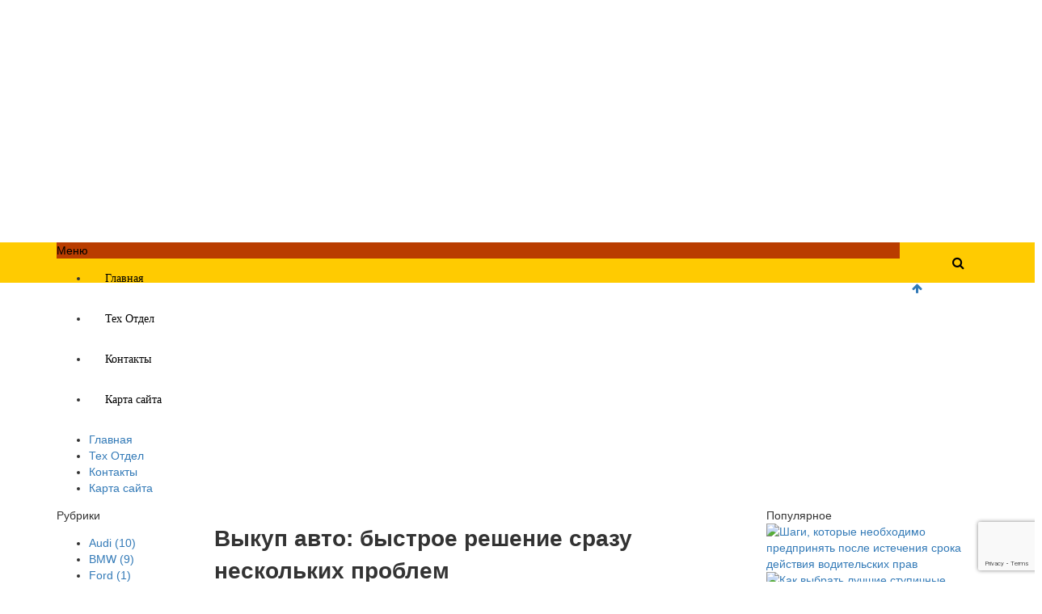

--- FILE ---
content_type: text/html; charset=utf-8
request_url: https://www.google.com/recaptcha/api2/anchor?ar=1&k=6LcVoMAoAAAAAM06y1kglxK9-QLgUGUrRjiP5Vuf&co=aHR0cHM6Ly9sYWRhcnVzLnJ1OjQ0Mw..&hl=en&v=PoyoqOPhxBO7pBk68S4YbpHZ&size=invisible&anchor-ms=20000&execute-ms=30000&cb=enqk15x76b5g
body_size: 48729
content:
<!DOCTYPE HTML><html dir="ltr" lang="en"><head><meta http-equiv="Content-Type" content="text/html; charset=UTF-8">
<meta http-equiv="X-UA-Compatible" content="IE=edge">
<title>reCAPTCHA</title>
<style type="text/css">
/* cyrillic-ext */
@font-face {
  font-family: 'Roboto';
  font-style: normal;
  font-weight: 400;
  font-stretch: 100%;
  src: url(//fonts.gstatic.com/s/roboto/v48/KFO7CnqEu92Fr1ME7kSn66aGLdTylUAMa3GUBHMdazTgWw.woff2) format('woff2');
  unicode-range: U+0460-052F, U+1C80-1C8A, U+20B4, U+2DE0-2DFF, U+A640-A69F, U+FE2E-FE2F;
}
/* cyrillic */
@font-face {
  font-family: 'Roboto';
  font-style: normal;
  font-weight: 400;
  font-stretch: 100%;
  src: url(//fonts.gstatic.com/s/roboto/v48/KFO7CnqEu92Fr1ME7kSn66aGLdTylUAMa3iUBHMdazTgWw.woff2) format('woff2');
  unicode-range: U+0301, U+0400-045F, U+0490-0491, U+04B0-04B1, U+2116;
}
/* greek-ext */
@font-face {
  font-family: 'Roboto';
  font-style: normal;
  font-weight: 400;
  font-stretch: 100%;
  src: url(//fonts.gstatic.com/s/roboto/v48/KFO7CnqEu92Fr1ME7kSn66aGLdTylUAMa3CUBHMdazTgWw.woff2) format('woff2');
  unicode-range: U+1F00-1FFF;
}
/* greek */
@font-face {
  font-family: 'Roboto';
  font-style: normal;
  font-weight: 400;
  font-stretch: 100%;
  src: url(//fonts.gstatic.com/s/roboto/v48/KFO7CnqEu92Fr1ME7kSn66aGLdTylUAMa3-UBHMdazTgWw.woff2) format('woff2');
  unicode-range: U+0370-0377, U+037A-037F, U+0384-038A, U+038C, U+038E-03A1, U+03A3-03FF;
}
/* math */
@font-face {
  font-family: 'Roboto';
  font-style: normal;
  font-weight: 400;
  font-stretch: 100%;
  src: url(//fonts.gstatic.com/s/roboto/v48/KFO7CnqEu92Fr1ME7kSn66aGLdTylUAMawCUBHMdazTgWw.woff2) format('woff2');
  unicode-range: U+0302-0303, U+0305, U+0307-0308, U+0310, U+0312, U+0315, U+031A, U+0326-0327, U+032C, U+032F-0330, U+0332-0333, U+0338, U+033A, U+0346, U+034D, U+0391-03A1, U+03A3-03A9, U+03B1-03C9, U+03D1, U+03D5-03D6, U+03F0-03F1, U+03F4-03F5, U+2016-2017, U+2034-2038, U+203C, U+2040, U+2043, U+2047, U+2050, U+2057, U+205F, U+2070-2071, U+2074-208E, U+2090-209C, U+20D0-20DC, U+20E1, U+20E5-20EF, U+2100-2112, U+2114-2115, U+2117-2121, U+2123-214F, U+2190, U+2192, U+2194-21AE, U+21B0-21E5, U+21F1-21F2, U+21F4-2211, U+2213-2214, U+2216-22FF, U+2308-230B, U+2310, U+2319, U+231C-2321, U+2336-237A, U+237C, U+2395, U+239B-23B7, U+23D0, U+23DC-23E1, U+2474-2475, U+25AF, U+25B3, U+25B7, U+25BD, U+25C1, U+25CA, U+25CC, U+25FB, U+266D-266F, U+27C0-27FF, U+2900-2AFF, U+2B0E-2B11, U+2B30-2B4C, U+2BFE, U+3030, U+FF5B, U+FF5D, U+1D400-1D7FF, U+1EE00-1EEFF;
}
/* symbols */
@font-face {
  font-family: 'Roboto';
  font-style: normal;
  font-weight: 400;
  font-stretch: 100%;
  src: url(//fonts.gstatic.com/s/roboto/v48/KFO7CnqEu92Fr1ME7kSn66aGLdTylUAMaxKUBHMdazTgWw.woff2) format('woff2');
  unicode-range: U+0001-000C, U+000E-001F, U+007F-009F, U+20DD-20E0, U+20E2-20E4, U+2150-218F, U+2190, U+2192, U+2194-2199, U+21AF, U+21E6-21F0, U+21F3, U+2218-2219, U+2299, U+22C4-22C6, U+2300-243F, U+2440-244A, U+2460-24FF, U+25A0-27BF, U+2800-28FF, U+2921-2922, U+2981, U+29BF, U+29EB, U+2B00-2BFF, U+4DC0-4DFF, U+FFF9-FFFB, U+10140-1018E, U+10190-1019C, U+101A0, U+101D0-101FD, U+102E0-102FB, U+10E60-10E7E, U+1D2C0-1D2D3, U+1D2E0-1D37F, U+1F000-1F0FF, U+1F100-1F1AD, U+1F1E6-1F1FF, U+1F30D-1F30F, U+1F315, U+1F31C, U+1F31E, U+1F320-1F32C, U+1F336, U+1F378, U+1F37D, U+1F382, U+1F393-1F39F, U+1F3A7-1F3A8, U+1F3AC-1F3AF, U+1F3C2, U+1F3C4-1F3C6, U+1F3CA-1F3CE, U+1F3D4-1F3E0, U+1F3ED, U+1F3F1-1F3F3, U+1F3F5-1F3F7, U+1F408, U+1F415, U+1F41F, U+1F426, U+1F43F, U+1F441-1F442, U+1F444, U+1F446-1F449, U+1F44C-1F44E, U+1F453, U+1F46A, U+1F47D, U+1F4A3, U+1F4B0, U+1F4B3, U+1F4B9, U+1F4BB, U+1F4BF, U+1F4C8-1F4CB, U+1F4D6, U+1F4DA, U+1F4DF, U+1F4E3-1F4E6, U+1F4EA-1F4ED, U+1F4F7, U+1F4F9-1F4FB, U+1F4FD-1F4FE, U+1F503, U+1F507-1F50B, U+1F50D, U+1F512-1F513, U+1F53E-1F54A, U+1F54F-1F5FA, U+1F610, U+1F650-1F67F, U+1F687, U+1F68D, U+1F691, U+1F694, U+1F698, U+1F6AD, U+1F6B2, U+1F6B9-1F6BA, U+1F6BC, U+1F6C6-1F6CF, U+1F6D3-1F6D7, U+1F6E0-1F6EA, U+1F6F0-1F6F3, U+1F6F7-1F6FC, U+1F700-1F7FF, U+1F800-1F80B, U+1F810-1F847, U+1F850-1F859, U+1F860-1F887, U+1F890-1F8AD, U+1F8B0-1F8BB, U+1F8C0-1F8C1, U+1F900-1F90B, U+1F93B, U+1F946, U+1F984, U+1F996, U+1F9E9, U+1FA00-1FA6F, U+1FA70-1FA7C, U+1FA80-1FA89, U+1FA8F-1FAC6, U+1FACE-1FADC, U+1FADF-1FAE9, U+1FAF0-1FAF8, U+1FB00-1FBFF;
}
/* vietnamese */
@font-face {
  font-family: 'Roboto';
  font-style: normal;
  font-weight: 400;
  font-stretch: 100%;
  src: url(//fonts.gstatic.com/s/roboto/v48/KFO7CnqEu92Fr1ME7kSn66aGLdTylUAMa3OUBHMdazTgWw.woff2) format('woff2');
  unicode-range: U+0102-0103, U+0110-0111, U+0128-0129, U+0168-0169, U+01A0-01A1, U+01AF-01B0, U+0300-0301, U+0303-0304, U+0308-0309, U+0323, U+0329, U+1EA0-1EF9, U+20AB;
}
/* latin-ext */
@font-face {
  font-family: 'Roboto';
  font-style: normal;
  font-weight: 400;
  font-stretch: 100%;
  src: url(//fonts.gstatic.com/s/roboto/v48/KFO7CnqEu92Fr1ME7kSn66aGLdTylUAMa3KUBHMdazTgWw.woff2) format('woff2');
  unicode-range: U+0100-02BA, U+02BD-02C5, U+02C7-02CC, U+02CE-02D7, U+02DD-02FF, U+0304, U+0308, U+0329, U+1D00-1DBF, U+1E00-1E9F, U+1EF2-1EFF, U+2020, U+20A0-20AB, U+20AD-20C0, U+2113, U+2C60-2C7F, U+A720-A7FF;
}
/* latin */
@font-face {
  font-family: 'Roboto';
  font-style: normal;
  font-weight: 400;
  font-stretch: 100%;
  src: url(//fonts.gstatic.com/s/roboto/v48/KFO7CnqEu92Fr1ME7kSn66aGLdTylUAMa3yUBHMdazQ.woff2) format('woff2');
  unicode-range: U+0000-00FF, U+0131, U+0152-0153, U+02BB-02BC, U+02C6, U+02DA, U+02DC, U+0304, U+0308, U+0329, U+2000-206F, U+20AC, U+2122, U+2191, U+2193, U+2212, U+2215, U+FEFF, U+FFFD;
}
/* cyrillic-ext */
@font-face {
  font-family: 'Roboto';
  font-style: normal;
  font-weight: 500;
  font-stretch: 100%;
  src: url(//fonts.gstatic.com/s/roboto/v48/KFO7CnqEu92Fr1ME7kSn66aGLdTylUAMa3GUBHMdazTgWw.woff2) format('woff2');
  unicode-range: U+0460-052F, U+1C80-1C8A, U+20B4, U+2DE0-2DFF, U+A640-A69F, U+FE2E-FE2F;
}
/* cyrillic */
@font-face {
  font-family: 'Roboto';
  font-style: normal;
  font-weight: 500;
  font-stretch: 100%;
  src: url(//fonts.gstatic.com/s/roboto/v48/KFO7CnqEu92Fr1ME7kSn66aGLdTylUAMa3iUBHMdazTgWw.woff2) format('woff2');
  unicode-range: U+0301, U+0400-045F, U+0490-0491, U+04B0-04B1, U+2116;
}
/* greek-ext */
@font-face {
  font-family: 'Roboto';
  font-style: normal;
  font-weight: 500;
  font-stretch: 100%;
  src: url(//fonts.gstatic.com/s/roboto/v48/KFO7CnqEu92Fr1ME7kSn66aGLdTylUAMa3CUBHMdazTgWw.woff2) format('woff2');
  unicode-range: U+1F00-1FFF;
}
/* greek */
@font-face {
  font-family: 'Roboto';
  font-style: normal;
  font-weight: 500;
  font-stretch: 100%;
  src: url(//fonts.gstatic.com/s/roboto/v48/KFO7CnqEu92Fr1ME7kSn66aGLdTylUAMa3-UBHMdazTgWw.woff2) format('woff2');
  unicode-range: U+0370-0377, U+037A-037F, U+0384-038A, U+038C, U+038E-03A1, U+03A3-03FF;
}
/* math */
@font-face {
  font-family: 'Roboto';
  font-style: normal;
  font-weight: 500;
  font-stretch: 100%;
  src: url(//fonts.gstatic.com/s/roboto/v48/KFO7CnqEu92Fr1ME7kSn66aGLdTylUAMawCUBHMdazTgWw.woff2) format('woff2');
  unicode-range: U+0302-0303, U+0305, U+0307-0308, U+0310, U+0312, U+0315, U+031A, U+0326-0327, U+032C, U+032F-0330, U+0332-0333, U+0338, U+033A, U+0346, U+034D, U+0391-03A1, U+03A3-03A9, U+03B1-03C9, U+03D1, U+03D5-03D6, U+03F0-03F1, U+03F4-03F5, U+2016-2017, U+2034-2038, U+203C, U+2040, U+2043, U+2047, U+2050, U+2057, U+205F, U+2070-2071, U+2074-208E, U+2090-209C, U+20D0-20DC, U+20E1, U+20E5-20EF, U+2100-2112, U+2114-2115, U+2117-2121, U+2123-214F, U+2190, U+2192, U+2194-21AE, U+21B0-21E5, U+21F1-21F2, U+21F4-2211, U+2213-2214, U+2216-22FF, U+2308-230B, U+2310, U+2319, U+231C-2321, U+2336-237A, U+237C, U+2395, U+239B-23B7, U+23D0, U+23DC-23E1, U+2474-2475, U+25AF, U+25B3, U+25B7, U+25BD, U+25C1, U+25CA, U+25CC, U+25FB, U+266D-266F, U+27C0-27FF, U+2900-2AFF, U+2B0E-2B11, U+2B30-2B4C, U+2BFE, U+3030, U+FF5B, U+FF5D, U+1D400-1D7FF, U+1EE00-1EEFF;
}
/* symbols */
@font-face {
  font-family: 'Roboto';
  font-style: normal;
  font-weight: 500;
  font-stretch: 100%;
  src: url(//fonts.gstatic.com/s/roboto/v48/KFO7CnqEu92Fr1ME7kSn66aGLdTylUAMaxKUBHMdazTgWw.woff2) format('woff2');
  unicode-range: U+0001-000C, U+000E-001F, U+007F-009F, U+20DD-20E0, U+20E2-20E4, U+2150-218F, U+2190, U+2192, U+2194-2199, U+21AF, U+21E6-21F0, U+21F3, U+2218-2219, U+2299, U+22C4-22C6, U+2300-243F, U+2440-244A, U+2460-24FF, U+25A0-27BF, U+2800-28FF, U+2921-2922, U+2981, U+29BF, U+29EB, U+2B00-2BFF, U+4DC0-4DFF, U+FFF9-FFFB, U+10140-1018E, U+10190-1019C, U+101A0, U+101D0-101FD, U+102E0-102FB, U+10E60-10E7E, U+1D2C0-1D2D3, U+1D2E0-1D37F, U+1F000-1F0FF, U+1F100-1F1AD, U+1F1E6-1F1FF, U+1F30D-1F30F, U+1F315, U+1F31C, U+1F31E, U+1F320-1F32C, U+1F336, U+1F378, U+1F37D, U+1F382, U+1F393-1F39F, U+1F3A7-1F3A8, U+1F3AC-1F3AF, U+1F3C2, U+1F3C4-1F3C6, U+1F3CA-1F3CE, U+1F3D4-1F3E0, U+1F3ED, U+1F3F1-1F3F3, U+1F3F5-1F3F7, U+1F408, U+1F415, U+1F41F, U+1F426, U+1F43F, U+1F441-1F442, U+1F444, U+1F446-1F449, U+1F44C-1F44E, U+1F453, U+1F46A, U+1F47D, U+1F4A3, U+1F4B0, U+1F4B3, U+1F4B9, U+1F4BB, U+1F4BF, U+1F4C8-1F4CB, U+1F4D6, U+1F4DA, U+1F4DF, U+1F4E3-1F4E6, U+1F4EA-1F4ED, U+1F4F7, U+1F4F9-1F4FB, U+1F4FD-1F4FE, U+1F503, U+1F507-1F50B, U+1F50D, U+1F512-1F513, U+1F53E-1F54A, U+1F54F-1F5FA, U+1F610, U+1F650-1F67F, U+1F687, U+1F68D, U+1F691, U+1F694, U+1F698, U+1F6AD, U+1F6B2, U+1F6B9-1F6BA, U+1F6BC, U+1F6C6-1F6CF, U+1F6D3-1F6D7, U+1F6E0-1F6EA, U+1F6F0-1F6F3, U+1F6F7-1F6FC, U+1F700-1F7FF, U+1F800-1F80B, U+1F810-1F847, U+1F850-1F859, U+1F860-1F887, U+1F890-1F8AD, U+1F8B0-1F8BB, U+1F8C0-1F8C1, U+1F900-1F90B, U+1F93B, U+1F946, U+1F984, U+1F996, U+1F9E9, U+1FA00-1FA6F, U+1FA70-1FA7C, U+1FA80-1FA89, U+1FA8F-1FAC6, U+1FACE-1FADC, U+1FADF-1FAE9, U+1FAF0-1FAF8, U+1FB00-1FBFF;
}
/* vietnamese */
@font-face {
  font-family: 'Roboto';
  font-style: normal;
  font-weight: 500;
  font-stretch: 100%;
  src: url(//fonts.gstatic.com/s/roboto/v48/KFO7CnqEu92Fr1ME7kSn66aGLdTylUAMa3OUBHMdazTgWw.woff2) format('woff2');
  unicode-range: U+0102-0103, U+0110-0111, U+0128-0129, U+0168-0169, U+01A0-01A1, U+01AF-01B0, U+0300-0301, U+0303-0304, U+0308-0309, U+0323, U+0329, U+1EA0-1EF9, U+20AB;
}
/* latin-ext */
@font-face {
  font-family: 'Roboto';
  font-style: normal;
  font-weight: 500;
  font-stretch: 100%;
  src: url(//fonts.gstatic.com/s/roboto/v48/KFO7CnqEu92Fr1ME7kSn66aGLdTylUAMa3KUBHMdazTgWw.woff2) format('woff2');
  unicode-range: U+0100-02BA, U+02BD-02C5, U+02C7-02CC, U+02CE-02D7, U+02DD-02FF, U+0304, U+0308, U+0329, U+1D00-1DBF, U+1E00-1E9F, U+1EF2-1EFF, U+2020, U+20A0-20AB, U+20AD-20C0, U+2113, U+2C60-2C7F, U+A720-A7FF;
}
/* latin */
@font-face {
  font-family: 'Roboto';
  font-style: normal;
  font-weight: 500;
  font-stretch: 100%;
  src: url(//fonts.gstatic.com/s/roboto/v48/KFO7CnqEu92Fr1ME7kSn66aGLdTylUAMa3yUBHMdazQ.woff2) format('woff2');
  unicode-range: U+0000-00FF, U+0131, U+0152-0153, U+02BB-02BC, U+02C6, U+02DA, U+02DC, U+0304, U+0308, U+0329, U+2000-206F, U+20AC, U+2122, U+2191, U+2193, U+2212, U+2215, U+FEFF, U+FFFD;
}
/* cyrillic-ext */
@font-face {
  font-family: 'Roboto';
  font-style: normal;
  font-weight: 900;
  font-stretch: 100%;
  src: url(//fonts.gstatic.com/s/roboto/v48/KFO7CnqEu92Fr1ME7kSn66aGLdTylUAMa3GUBHMdazTgWw.woff2) format('woff2');
  unicode-range: U+0460-052F, U+1C80-1C8A, U+20B4, U+2DE0-2DFF, U+A640-A69F, U+FE2E-FE2F;
}
/* cyrillic */
@font-face {
  font-family: 'Roboto';
  font-style: normal;
  font-weight: 900;
  font-stretch: 100%;
  src: url(//fonts.gstatic.com/s/roboto/v48/KFO7CnqEu92Fr1ME7kSn66aGLdTylUAMa3iUBHMdazTgWw.woff2) format('woff2');
  unicode-range: U+0301, U+0400-045F, U+0490-0491, U+04B0-04B1, U+2116;
}
/* greek-ext */
@font-face {
  font-family: 'Roboto';
  font-style: normal;
  font-weight: 900;
  font-stretch: 100%;
  src: url(//fonts.gstatic.com/s/roboto/v48/KFO7CnqEu92Fr1ME7kSn66aGLdTylUAMa3CUBHMdazTgWw.woff2) format('woff2');
  unicode-range: U+1F00-1FFF;
}
/* greek */
@font-face {
  font-family: 'Roboto';
  font-style: normal;
  font-weight: 900;
  font-stretch: 100%;
  src: url(//fonts.gstatic.com/s/roboto/v48/KFO7CnqEu92Fr1ME7kSn66aGLdTylUAMa3-UBHMdazTgWw.woff2) format('woff2');
  unicode-range: U+0370-0377, U+037A-037F, U+0384-038A, U+038C, U+038E-03A1, U+03A3-03FF;
}
/* math */
@font-face {
  font-family: 'Roboto';
  font-style: normal;
  font-weight: 900;
  font-stretch: 100%;
  src: url(//fonts.gstatic.com/s/roboto/v48/KFO7CnqEu92Fr1ME7kSn66aGLdTylUAMawCUBHMdazTgWw.woff2) format('woff2');
  unicode-range: U+0302-0303, U+0305, U+0307-0308, U+0310, U+0312, U+0315, U+031A, U+0326-0327, U+032C, U+032F-0330, U+0332-0333, U+0338, U+033A, U+0346, U+034D, U+0391-03A1, U+03A3-03A9, U+03B1-03C9, U+03D1, U+03D5-03D6, U+03F0-03F1, U+03F4-03F5, U+2016-2017, U+2034-2038, U+203C, U+2040, U+2043, U+2047, U+2050, U+2057, U+205F, U+2070-2071, U+2074-208E, U+2090-209C, U+20D0-20DC, U+20E1, U+20E5-20EF, U+2100-2112, U+2114-2115, U+2117-2121, U+2123-214F, U+2190, U+2192, U+2194-21AE, U+21B0-21E5, U+21F1-21F2, U+21F4-2211, U+2213-2214, U+2216-22FF, U+2308-230B, U+2310, U+2319, U+231C-2321, U+2336-237A, U+237C, U+2395, U+239B-23B7, U+23D0, U+23DC-23E1, U+2474-2475, U+25AF, U+25B3, U+25B7, U+25BD, U+25C1, U+25CA, U+25CC, U+25FB, U+266D-266F, U+27C0-27FF, U+2900-2AFF, U+2B0E-2B11, U+2B30-2B4C, U+2BFE, U+3030, U+FF5B, U+FF5D, U+1D400-1D7FF, U+1EE00-1EEFF;
}
/* symbols */
@font-face {
  font-family: 'Roboto';
  font-style: normal;
  font-weight: 900;
  font-stretch: 100%;
  src: url(//fonts.gstatic.com/s/roboto/v48/KFO7CnqEu92Fr1ME7kSn66aGLdTylUAMaxKUBHMdazTgWw.woff2) format('woff2');
  unicode-range: U+0001-000C, U+000E-001F, U+007F-009F, U+20DD-20E0, U+20E2-20E4, U+2150-218F, U+2190, U+2192, U+2194-2199, U+21AF, U+21E6-21F0, U+21F3, U+2218-2219, U+2299, U+22C4-22C6, U+2300-243F, U+2440-244A, U+2460-24FF, U+25A0-27BF, U+2800-28FF, U+2921-2922, U+2981, U+29BF, U+29EB, U+2B00-2BFF, U+4DC0-4DFF, U+FFF9-FFFB, U+10140-1018E, U+10190-1019C, U+101A0, U+101D0-101FD, U+102E0-102FB, U+10E60-10E7E, U+1D2C0-1D2D3, U+1D2E0-1D37F, U+1F000-1F0FF, U+1F100-1F1AD, U+1F1E6-1F1FF, U+1F30D-1F30F, U+1F315, U+1F31C, U+1F31E, U+1F320-1F32C, U+1F336, U+1F378, U+1F37D, U+1F382, U+1F393-1F39F, U+1F3A7-1F3A8, U+1F3AC-1F3AF, U+1F3C2, U+1F3C4-1F3C6, U+1F3CA-1F3CE, U+1F3D4-1F3E0, U+1F3ED, U+1F3F1-1F3F3, U+1F3F5-1F3F7, U+1F408, U+1F415, U+1F41F, U+1F426, U+1F43F, U+1F441-1F442, U+1F444, U+1F446-1F449, U+1F44C-1F44E, U+1F453, U+1F46A, U+1F47D, U+1F4A3, U+1F4B0, U+1F4B3, U+1F4B9, U+1F4BB, U+1F4BF, U+1F4C8-1F4CB, U+1F4D6, U+1F4DA, U+1F4DF, U+1F4E3-1F4E6, U+1F4EA-1F4ED, U+1F4F7, U+1F4F9-1F4FB, U+1F4FD-1F4FE, U+1F503, U+1F507-1F50B, U+1F50D, U+1F512-1F513, U+1F53E-1F54A, U+1F54F-1F5FA, U+1F610, U+1F650-1F67F, U+1F687, U+1F68D, U+1F691, U+1F694, U+1F698, U+1F6AD, U+1F6B2, U+1F6B9-1F6BA, U+1F6BC, U+1F6C6-1F6CF, U+1F6D3-1F6D7, U+1F6E0-1F6EA, U+1F6F0-1F6F3, U+1F6F7-1F6FC, U+1F700-1F7FF, U+1F800-1F80B, U+1F810-1F847, U+1F850-1F859, U+1F860-1F887, U+1F890-1F8AD, U+1F8B0-1F8BB, U+1F8C0-1F8C1, U+1F900-1F90B, U+1F93B, U+1F946, U+1F984, U+1F996, U+1F9E9, U+1FA00-1FA6F, U+1FA70-1FA7C, U+1FA80-1FA89, U+1FA8F-1FAC6, U+1FACE-1FADC, U+1FADF-1FAE9, U+1FAF0-1FAF8, U+1FB00-1FBFF;
}
/* vietnamese */
@font-face {
  font-family: 'Roboto';
  font-style: normal;
  font-weight: 900;
  font-stretch: 100%;
  src: url(//fonts.gstatic.com/s/roboto/v48/KFO7CnqEu92Fr1ME7kSn66aGLdTylUAMa3OUBHMdazTgWw.woff2) format('woff2');
  unicode-range: U+0102-0103, U+0110-0111, U+0128-0129, U+0168-0169, U+01A0-01A1, U+01AF-01B0, U+0300-0301, U+0303-0304, U+0308-0309, U+0323, U+0329, U+1EA0-1EF9, U+20AB;
}
/* latin-ext */
@font-face {
  font-family: 'Roboto';
  font-style: normal;
  font-weight: 900;
  font-stretch: 100%;
  src: url(//fonts.gstatic.com/s/roboto/v48/KFO7CnqEu92Fr1ME7kSn66aGLdTylUAMa3KUBHMdazTgWw.woff2) format('woff2');
  unicode-range: U+0100-02BA, U+02BD-02C5, U+02C7-02CC, U+02CE-02D7, U+02DD-02FF, U+0304, U+0308, U+0329, U+1D00-1DBF, U+1E00-1E9F, U+1EF2-1EFF, U+2020, U+20A0-20AB, U+20AD-20C0, U+2113, U+2C60-2C7F, U+A720-A7FF;
}
/* latin */
@font-face {
  font-family: 'Roboto';
  font-style: normal;
  font-weight: 900;
  font-stretch: 100%;
  src: url(//fonts.gstatic.com/s/roboto/v48/KFO7CnqEu92Fr1ME7kSn66aGLdTylUAMa3yUBHMdazQ.woff2) format('woff2');
  unicode-range: U+0000-00FF, U+0131, U+0152-0153, U+02BB-02BC, U+02C6, U+02DA, U+02DC, U+0304, U+0308, U+0329, U+2000-206F, U+20AC, U+2122, U+2191, U+2193, U+2212, U+2215, U+FEFF, U+FFFD;
}

</style>
<link rel="stylesheet" type="text/css" href="https://www.gstatic.com/recaptcha/releases/PoyoqOPhxBO7pBk68S4YbpHZ/styles__ltr.css">
<script nonce="YTBtTvW1FhCPyPLENv7IyA" type="text/javascript">window['__recaptcha_api'] = 'https://www.google.com/recaptcha/api2/';</script>
<script type="text/javascript" src="https://www.gstatic.com/recaptcha/releases/PoyoqOPhxBO7pBk68S4YbpHZ/recaptcha__en.js" nonce="YTBtTvW1FhCPyPLENv7IyA">
      
    </script></head>
<body><div id="rc-anchor-alert" class="rc-anchor-alert"></div>
<input type="hidden" id="recaptcha-token" value="[base64]">
<script type="text/javascript" nonce="YTBtTvW1FhCPyPLENv7IyA">
      recaptcha.anchor.Main.init("[\x22ainput\x22,[\x22bgdata\x22,\x22\x22,\[base64]/[base64]/[base64]/bmV3IHJbeF0oY1swXSk6RT09Mj9uZXcgclt4XShjWzBdLGNbMV0pOkU9PTM/bmV3IHJbeF0oY1swXSxjWzFdLGNbMl0pOkU9PTQ/[base64]/[base64]/[base64]/[base64]/[base64]/[base64]/[base64]/[base64]\x22,\[base64]\x22,\[base64]/w7zDh8KvwqfCnMKpw77DghnCu2nDs8KdbsKew7/[base64]/Ck8Oxw6lbNgxlwrbDocKidz5JXGTDrMO2wo7Dgyt/LcK/wojDt8O4wrjClMKULwjDkHbDrsOTNcOYw7hsQls6YSHDj1pxwo7Dv2pwf8OtwozCicOwajsRwogMwp/DtR/DpncJwp49XsOIEQFhw4DDs07CjRNOV3jCkzB/[base64]/[base64]/[base64]/EXnCq8O7I8KVwr/DpsOMQRJ2QHkswonCiSMbwpbCssOZwqTChcO4PCzDkHthXW0QwpPDv8KtfRF9wrvCmsKGRjs/fMK9bSdmw7pSwqJNPsKZw4V9wqHDjwPDhcOMbsOAU3BjWmEoJMK2w44AEsOHwqg7w4wwT38kwr/Dq29awo3Cs0bDvMK7OMKGwpFvUsKeHcO6R8O/wrXDn1Riwo/[base64]/DpsKewo9nwpVnwolpc8OWKMOmw7rDvsOFw6E/JcO/wq9Xw7/CrsKzJ8OKwocRwr0Mby5cDCFUwovCo8KHe8Kfw7Q0wqPDqsKgEsOlw4TCsxDCvRHDlTwWwq0ED8OHwqPDmcKPw63DizDDnA4aN8KoVjBCw6TDjcK/TsOTw65Pw5BRwonDr37Dq8O3EcOyfXx2woRqw6ktcVEywrxbw7jCtCQYw7hwR8OmwpjDpsORwpZGR8OuYx9nwrkHYcKMw4PDsQrDnnMDGCN/wpYOwpnDjcKnw4fDgcKDw5rDusKpQsOHwpfDkngYBcK8QcKbwrlaw7XDjsOjVH3DgcOKHQrCssOIdsOgJzF3w5vCoDjDiEbDm8KUw5XDmsKXYVRHDMOUw6NqXURSwpXDiRA1V8K4w6rCksKVN3LDhTxHRzXCoSzDl8KPwrXCmz3CocK6w6/Cn0/[base64]/[base64]/CoEt+GMO0GBJgBMKBHcKkRxY0PDtZWsO/w6d7w7Fmw7TCnsKrFMOhw4QYw77DsxZLw799ecKEwowDSmA1w4gsSMO5w7ZHGcK0wrXDt8KUw5gCwqM5wrx1RCI0BcOMwqYWIcOdw4PDi8KhwqtZMMKtWjcLwoIsW8K7w5zDhBUHwpvDgGMhwoE1w7bDmMOVwr/CiMKGw7nDnlpIwonCqHgJDjrCvMKAw4giOm9fIUrDki3ClG9lwohcwrTDs2w/wpbCgxLDpWfCosKvexrDkXzDhAkdUwnCoMKIc1QOw5XCuE3Doj/Do1F1w7vDt8OUw6vDvGt3w7cDE8OTJcODw57CgsO0d8KOUcOVwq/DhsK9J8OKAcOPGcOOwoXCg8Kzw60/wpLDnw95w65GwpQbw6QdwrzDqzrDj0bDhMOqwrTCvm9IwrbDhMOgZjJtw5bCpEbDkgXCgGPDjHITwpQ2w5dawq8VKDVKHH19fsOrBcOewqIpw4LCqVl+KSd+woDCn8OWD8OzVGUvwr/Dk8K9w5/Dk8OywoEZwrzDqMOsK8Kcw5/CscO8Tiomw6LCpEnCnXnChX/Cvg/CklbChzYre3kWwqB0woPDiWJowrzCgcOcw4rDqcOcwpdNwrYuEsObw4FGOWhyw4hwYcKwwq9qw6ZDJnpZwpUBQU/Dp8OVKTcJwpPDoijCocOAwqXCg8OswqnDp8KoQsKlS8KKw6o8Dh9tFg7CqcKQUMOtScKRF8KOwofChT/CiAnCk2BMfQ0uGsKYBxvClw3Cm1rCncOAdsO4NsO4w68iSVTCo8OYw4rDg8OdDcK9wrQJw7vDmRfDoAl2HS92wqbDvMKGw6jCgMK2w7Ewwp1iTsKMHETDo8K/w55sw7XCoUbCqgUZw4nDgyEZI8K/wq/Cp0URw4RNOsKDw7lvDhVzdiFIR8KQQ3dtX8OvwoFXVnVAwpp0w7LDvsKkd8Onw4/Dth/Di8KaF8KowqwVaMKUw71GwpMscMOHYsO7VUrCjlPDvlnCuMK+YMOcwoZZJMK1w6stF8OhM8OwHQTDisKGJx/CjzPDjcKgRyTCshduwqcqwqbCgcO2AT3Do8KZw4Zww77DgFbDvTzCh8O9DiUGe8K8QsKzwo3DpsKresOEdDYtKCMNwqDCiUnCg8ODwpXCkcO8E8KLUBfCmTtTwrrCncOjwoXDmMKyOSTCh38dwoHCtcK/w4V+ZXvCsAs1w4pWwpjDsGJHB8OaZj3Dt8KOwqBXKg5WQcOXwowVw73CosO5wpM3wpfDqwAVw4wnPcKqfsKvwrd0w4TCgMKawqjCozNaKAzDpXUqG8Okw47DiX0OAsOkL8KSwq3Dn2RaPgrDgMKiRQrDnjg7AcOzw5LDmcKwNU3Dm0/CtMKOFcOpL07DuMKcMcOPw5zDmhVLwqzCicOYZcKoT8KWwqbCoggLQ1nDvS7Crh9bw6UHwpPCmMKuG8KTS8KEwoBsCl1qwonCjMKYw7vDusOLwrclFDx2BcOXB8OkwqRfUxFnwolbw5HDhMOYw7I2woHDslJiw4/Cq2MUwpTCpMOvXyXDisOww4cQw6bDmQjDk3LCk8OEwpJRwpPCnB3DscOiw75UWsKRcS/DqsOKw4wZOsKQacO7wqJEw4B/[base64]/wrg/wqxNaRkMCyHDssOXSMO5UUgOIMOtw7RhwqjDlBTDpkg7wpvCmMOQB8OJCVrDvyFowpZtwozDgcKTcGjCv2E9NsKCwqbDtMOnHsOSw6HCtwrDtB40DMOWVyVbZcK8S8Knwo49w5kCwp3CvMKbwqHCgVg8wp/ClF5+F8K6woIUUMKAYGxwRsOQw5rCksK0w6rCuXnCrcKywqzDkWXDjQ/DgB7DocK0DW3DizrCkinDki5hwr9Qwrdow7rDsDUawqrCkV5Rw6nDlTXCkFTCuEXDksKkw64Nw5/DvcKPEDLCoEnDnxxPNXjDp8KAwpfCv8OwEcKiw7Y7woHDhD0nw5fCh3hFZMK1w4TCgsKHEcKUwoYVwr/DkMOgX8KqwrLCvhHCvMOSOmBTCg91w57CgDPCt8KdwpRdw6jCjMKHwp3Ct8Klw4U0Lys+wpBUwplwBh0JQsKoc37Ctj9secO8wo08w6xwwqXCtwHCscKmG37Dn8KJwpt9w6QwIMOawozCl0NYKMK8wqx5bFnDripnw4fDnx/DkMKfIcKrKMKGBcOiw40nw4fClcORI8OawpPDrMKUcSRpw4Utw7zDo8KCQMONwpk6wrnDtcKDw6Z/H0TDj8OXdcKoPMOIRltnw7pzSVM6wpHDmsKkwr49RcKlCsObK8KwwqbDtnrCjzduw5/DsMO6wo/Dvz3CsDgow6MTa0HChAZyY8Ojw5hVw6TDm8KjfwkdDsORCsOtwqTDpsKVw6HClMOdDw7Dn8OnRMKkw7bDlinCo8KJJ25Owp08wp3DoMKvw48WUMOuR3/[base64]/VRo3IcOKScKNKGzCtlhkw6oGRFlsw77ClcKnY3jCgjHCucKSL2bDvcK3Sh9hWcKyw6HCgxx7w7vDjsOBw67CuVc3e8OweB8zbxgbw5Yha1R/SsKqwoVmGHZGeBbDgcK/w5fCu8Klw4NYWww9w5HDinnCgDHDnsKIwqoXM8KmBDBWw5BYZMKywog8OsOAw4oEw7fCuAnChMOlEsOfc8KkHcKQIsKGScOgwrodHgLDlE3DrQIXwrlGwpMfDVwlVsKjG8OXC8OsfcO/ZsOkwoLCs37CkcKowpEocsOhJcOKwq8gKcOKW8O2wqrDhxIWwoQufjjDmcK+SsOXFsOBwrFYw6DCr8OWPBodRMKbLsONJsKOKlFDEMKBwqzCqx/[base64]/w5Biw7zDjzMMJ3cVHcKQFwfCo8OCw7oqIcOiwoMLCV4fw7nDusO2wozDv8KAScKkw4EqScKZwqLDmA/Du8KBHcKGw58jw7zDu2IlbwHChMKVDlA3EcOUGyBCAU3DmQbDtMKBw6DDpRULLjwxayvCkMOHY8KTZzMsw48OM8Oiw6RuBMK6Q8OvwppEHXlkwqTDncOCXCrDtcKWw4wow7PDucKqwr/DnEXDu8O3wqNxLsO4ZkzCt8K0w7/DvEEiCsOXwodiw53DmEZOwpbDgcO0w5LDgMK2wp49w7vCo8KZw51wHkQXHEhjdATCsGYVRUlZTxQow6Nuw75fKcORw4EKZybDmsObQsOjwqlEwp5Tw5nChcKnOhNmBnHDu0I1wqvDlTgjw5zDtsORTcKrLRTDsMKJZV7DtEgNTlrDhcKbwq9sfcOxwok/[base64]/[base64]/[base64]/Du8Olw6/CiTRlw5LCvMO4LcKGw5XChsOWw69kEDQ0CsKPTcO9diAOwoQTLMOrwrPDt0s0AQjCqMKnwrUlL8K5cn7DqMKXFkAuwrJqw7bCkETCkl9zCRfCqsK7JcKCwpAJahIiFA0ifcKIw5RTfMOxMMKHARJkw6/DicKrwq8EFkLCkgzCh8KJPiQuXMKeSkfCgVrDrn5IXGIuw57Co8KPwq/CsUXDtMOTwqAgDsKVw4PCthvCnMKRRMOaw4o2N8Knw7XDn1bDoSTCuMKZwpzCoTvDh8KeQ8Osw6nCqmMYG8KzwodDU8OGUh81RcKqw5olwroAw43DpmAIwrrDlncBT1g4fcKzXnUtMH3CoH4NYUpKNSgefCTDmijDqC/[base64]/Ck8KFScKqw7rDjsKsw681wop+w7PCkUEGw6tvw5BdUcOXwr/Cr8OMKcKswozCpwnCosKFwrvCn8K/aF7DvMOYwoM0w5hEw5cFw4MCwrrDgXjCgcKYw6DDncKlw4zDscOiw7Z1woHDpCbDsF4zwonDjQXDhsOIIiNfVhXDlAzCqm4uGnRlw6zCt8KOwr/DlsK6KsO5LhEGw7t7w7dgw7rDvcKGw7ZPOcOOYxEVZcO/[base64]/Cs8KGwphhN8Oiw55Tw4zCvcK1wptJwoIWNhhEcsKKw61xwq5rRAjDs8KsDyIUw7g+ME7CtcOnw5xAf8KFwpPDj2g3wqNcw4LCoHbDmmBLw7nDgS4SAUluAVJXXsKJwqgfwoIyAcONwq0owrFrQQfDmMKEw7tJwphYIMOxw5/DvB4UwoHDlFbDrAFtHUM0w6oOacKvKMOpw5sPw5cJJ8Kjw5DCvX/CjBnCuMOrw6bCn8K7awjDo3XCtC5Qwq8Dw5hvHyYHwqDDgsKtO11cXMO9wrdba3YuwqMIQ3PCkwULAcOcw5RywrN5esOkcsKoDRU7w5bDhFpUCA0LfcO9w6QFUMKew5fDvHkawqDCqsOTw6tOw5dtwp/[base64]/ChVLDncOmw4cMRjd/wrbCtU7DnGAdNjsVYsKswop0HkwoAsOuwrTCnsO/SsO7w6ZcKBhbD8ONwqYzBMKOwqvDlcOCVsKyNzZhw7PDkHrDgMOncxzCtcKaTTAOwrnDjF3DiRrDtiYswox0wo8Ew7N+wqnCpwfDoCLDjhREw4o/w6I6w7bDjsKOwp7CmsOwBF/DnsOwWz5bw69WwrpAwo1JwrQ9NWh5w5zDjMOJw6vCmMK6woVFWhh0woJzOV/Cs8KjwpXDsMKJwowowowzL14XVS14OAFPw5ATw4vCn8K7w5XCrgjDtsOrw7vCnyc+woxCw7Qtw6PCiXvCnMK5w47ClMKzw6rCnV1mEcO/V8OGw4dpf8Ojw6bDmsOMJ8OnZ8KTwrvCm3Yew60Ww53CgMKPNMONJXrCp8O5wpRIw7/DuMOcw5jDplILw6/[base64]/DpFzCpWrDuiHCmxXCpsKNCsOIwosmwonDs1/DhcK6w6wtwq/DoMOOLCxLEsOpP8KFwpcvwoU9w70EHGXDg0bDlsOmDgLCqsKjU1d5wqZIVsKVwrMaw5h5UnI6w77DhA7CpjXDksObPMOjHX3DmTZ4B8KPw6PDjsOewq/[base64]/DoMOMwqfDlsKgUybDnMOVw6BzKcKFwqbDu8OhwrvCtsK5bcKhwq5aw7AbwrXCv8KAwoXDjMKhwoXDrMKIwrHCv0t7Dx7CrcOnSsKtPhZ4w5FPwrPCo8K/w77DpQrCgsK1woHDkStMC31SMBbCvBDCncOUwpk/w5ZEDMOOwoPCncOuwpg5w5VRwp0Dwqgjw79+LcO9W8KtK8Ope8Kkw7UNDMOWfMOdwo/DnwzCqcKKUGDDs8Kzw4EjwoY9V2sMDgzDuEEWwqDCrMOCYVYhwqLCthbDnQE7ScKNe2F7cToQacK1eE9iMcOaNsO9QUzDmMKPSVTDvsKKwrl2U3DCpMKCwpbDnUTDoXrDnFhXw73DpsKEL8OHHcKEckXDpsO/WsOPwoXCsh7CvD1qwqXCtsOWw6PCoGPDoSnDnMOBUcK6NlFKHcKJw4XCm8K8w4csw4rDi8OlYsKDw55dwow+UynDkMOvw7gMSWlDwoxeKzrCjT/CuCnCmRQQw5QKUsKjwonCpBoMwo86LVjDhSXCm8KrRk1Vw4YhcsK8wo0YUsKww44yJQ7CtGTDlEMhwpHDmsO7w68IwoEuGi/Ds8KAw73Dqy9twqrDjiHDncOlOlJ0w6ZYFcOkw5R1DMOsacKgVsK6wq/[base64]/[base64]/w57CqCV0wpYxEWdwPxjClMKbw5/[base64]/I2PCrRt1RHd/w59RwoIbRcKJBzFERcKMX3LCi0hibMO0w5cKw57Cr8Kdc8KKw6DDrsOiwrA6KxDCvsKZwp3Co2HCp0UmwqY+w5JBwqvDo0/CrMOCPcK7w7M/[base64]/DpMOzXsKrw6vDj1vDnW3ClHZRwpo6w5djwollEMKnw4/Dj8OqUMKdwo3CvwPDuMKDS8Ocwr3CgsOxw7/ChMKdw5d5wpAywoN2RSTClAfDmmgrWsKKVcKkQMKgw77Chhtjw7dOYxTCjwESw4gfPV7DhsKJwpjDisKfwpbDmx5Dw6XDoMOMKcOWw7d8w7IrO8KTw7t1fsKPwrvDvx7CvcOEw4vCuiU6JMK3wqRPJxDDvMOJFgbDosOuGh9TVj/Do3/CmWZKw4InWcKJCMOBw5PDh8O3GhbDscKcwrHCm8KPw6ctwqJARsKZwrzCosKxw77DmUTCicKLCjhVci7DhcOdwq9/[base64]/[base64]/CpMOVw6DCm3FPcRUyAjBGYF1Pw7HCp8K8JcO6fT/Cv1vDqMOYwozDvh3DncOrwoFoFQTDhgF0wohyJ8O0w4snwqh7ERfDuMOXLsKuwrxDTx4zw6vCosOvNRbCpMOXw5/Dm3rDi8OnW1UIw65tw7kxNsO5wpFaTXrCtRhjwqk4RMO9Y0XChSHCjS/CsgVMIMOua8KGT8OnecOpMMO5wpBRO3MrZyDCnMKtbRrDkcODwobDmCzCk8Osw5d+QgvDs27CoA9xwoE/JcKFY8Ouw7tKQUk5bsOywqBiDMKDbhHDoy3DoxE6Umw1O8Kew7p1U8Kiw6Z6wqVawqbDtE8ow51XQA7CksOcL8OgXyXDvwwWDVTDq1XCjMOADMKKATg6Fn7Dp8O7w5DCsynCoiZtwoHCvT7DjsKAw6nDrMOAFcOcw5/Dm8O+Tw8HEsKww57CpH58w6jDqkDDrMK7LE3Dq1FvTGE0w6fCmFvCk8Okw4DDl2NUwognw5B/w7M8cB/[base64]/wojCosKWwojDmAobGcKILG/Cm2jCt1HCgi7Dgl8iwo8/G8K9w7TDrcKxwqJUSHrCvk9gBl3Dh8OKJsKSPBcfw4kWf8KgaMOrwrbCrsOvLiPDjcKiw43DmzNvwpnCi8KQFsOkdsOoASTCtsKuMMOFeSZewrk2w6/DiMOiZ8ObZcOIwr/[base64]/[base64]/ClwYsYcODPWDDpCQkAwdpb8Kzwq3CjsOjw4I6AnTCh8KOaw9Lw60yOHbDo1zCrcK/TsKhQsOFTsKewqnCkU7DmQjCp8Kow4N6w4tkFsKWworCiiXDrGbDt1fDpWTCmjbDhhnDnC8CBmrDhw0tUD5fG8KuYjXDu8OXwpTDosKYwoZnw5sqw5DDtkHCnDx+a8KQIBYydwrCj8OzDULDh8OUwr3DuwFZJEDCpsKZwqUIU8OZwpoLwpcfI8OiRT0JEsO/w59FQSNiwpYUR8K8wqsmwq9ECcO+Sg/DmcKDw4sXw47CtMO0JcOvwpkXU8OTQn/DmCPCgnzCgQVrwogkAQJ+DkLDqFkZacKowpp/wofCo8OUwpnDhGYlB8KIZMOHWVBEJ8OVw5gewozCoRNAwpA+w5BNwrLCo0BRKzgrBsOWw4PCqC3ChcKww43DnifCkCDDjEVNw6zDlhRhw6TDhSAJd8ORHk8rPcK7cMKmPwjDqcK/[base64]/[base64]/w6Zlw6Mmw4/Dtl/DgcKrwrHDk8KkbjISwonDngPDrcKIw6DDrCjCvhYudTpmw4nDnynDrTx2JMOefcORw5NpLMOXw6XDq8KrMcOHLk19DRokZMK1cMKxwo17KU3Cn8Ofwo8JCwwqw4EAUSPDikPDkHV/w6XDqcKBVgXDkCRrf8OJPsONw7fDhRcRw61iw6/CqEJMIMO+w57CgcOwwp3DjsKmwrdjHsK7woYHwonClQF1WWV6EcKUwq7Ct8OqwqPCm8KSM30tIAoBOcOAw4lxw6wJwpbCpcOOwoXDtm1RwoFbwrrDtsKZw43DlcKaFVcdwpYTCTgBwrDDjTROwrFywqnDscKdwr9xPVsqRsOxw7A/wrYcSS9/[base64]/Di2kZCMO7YMOJXWgSGUHDnhEGYn7CpzoYw5ZbwqHCjcOIR8Odwp3CqcOdwrHDuFo0LcKkYEXCq0Qbw6XCn8KkXnwBesKlwqEkw4gGDC/[base64]/[base64]/w5XDvE/ChMOoaxYod8KSVifDuBjDiWjDqcOeasKccR3Dn8K2ZSTCosOiecKMY2XDtwXDvDzDjzteXsKBwrtkw4bCkMKZw7/ComTDtkROE18PGG8HWsKLPkMiwovDh8OIBnohWcKrPDBXwonDq8OCwqZLw6rDi1TDjQ/Cv8KhHXjDhXwdN2J7K3Ruw4VOw7TCkHnCu8OFwoDCuXclw7/CoWcnw77ClScDPAfDskbDgcK6w7cCw6zCt8O7w5/DqsKMwrxDUHcMOMKRZkouw6/[base64]/DpsKkCxPCiynDsXfDmwHDtXNuKMOUbwQOwp7DqMKvw49AwpJRFMO6BRnDpizCvsKzw6wpb1vDjcOMwpgJc8O5wqPDnsKiP8KQwpfDghBzwq/DmkwsCcOcwqzCtMOuF8KUKsO1w6gOaMKDw4d4a8OiwrzClgLCkcKfC1/Cv8KwfcOGGsOxw6vDkcO0RiPDo8Olwr7CqcOxc8KhwpjDgsODw4h/wrM9CTcZw4ZEFEQxRSrDm3/DnsO+R8KdZsOTw5IVHMK4NcKQw4YDwrzCksKnw7zDqCDDscOeesKBThZwQTHDvsOiHsOnw7/DucKqwo1qw5bDmwomKFLClSQ+el4EZww3w4gVK8KjwplIBiLCnjPDlMKew45tw6MxHcKnaBLDthUGLcOsXCsFw4/DtsOvNMK2WSsHw4Z+V2/DlMKdOV/Dkm9ww6/Cv8KBwrV5w4TDqMK/esOBQmbCv3XCosOCw5TCiUQXw5/DnsKLwo/CkRN5w7UJw7EvG8OjDMKEwqvCo1l1w5luwpXDo3J2wo3Cl8KJBCXDj8O5fMOyGRM8GXnCqHBcwpzDt8OAVMO3wqDDlcOKNg9bwoBpwrZLa8ORHcOzQjhZeMOXFGIgw68wDcOgw5rCmFMPZsK/[base64]/woxKwpMwEMKsK8KuwrJHcSMNKHbCsTBELGnDusKwKcK/I8OjGsKHCUASw4IBXD/DmX7CrcOpwrHDoMOuwpplG0vDksOQJgvDkSVgEUFTfMKpTsKMOsKXw7rCqh7DusOmw5zDhGw2OwMJw4zDn8KTIsO3ScKxw7hjwpzDi8KlfcK/[base64]/CtcK7SibDl8KOwqw7e33DtRhVw607wpjCmwg/QsOta0xAw5w5J8KHwocHwoV+e8OfTMO2w7ElHgnDqkXCmsKFMsKAK8KFMMOfw7fCq8Kswrgcw4PDsVwjw6PDiBvCm0Nhw4kbAcK7ARHCgMOPwrjDg8O2Z8KPcMKyE2Uew5thwrkrHsKSw4jDtW/Cvy5BHMONO8Kxw7nCnsKWwqjCnsK9wrXCgMKJWMOaHDt2dcKcCDTDucOYw6ZXOzMfCTHDpsKdw4DDl2hBw6ZYw4gnSCHCosO0w7nCh8KIw71hMcKJwqjDgX3DosKuGCgOwpvDozIUGsOwwrQuw74kCMK4ZB4WXGZ/w5RNw57CuSApw4zCj8ObKGzDmcKGw7XDuMOcwpzCkcOswpZgwrt5w7rDulABwq/Do3gbw6TDm8KOwpptw4vCrR4mwpLCt1HCgsOOwqwKw5Agd8KtGGlGwrfDhVfCinLDs0PDmWjCpcORNl5Jw7Y1w4LChijDjsO4w4wXwplqJcK/woDDmMKfwo/ChwAwwqPDiMO/CCYxw5zCrzp8LkRXw7rDgUsZNlTCkyvCnEvDnsOAwrnDhzTDqVfDjsKJe1x6wqfDncKzw5fDh8OdKMKcwqkpZgzDtRkywqzDgV9/VcK8R8K3El7CoMOzfsKgd8OSwocfw5DClQfCv8KFb8KVS8Oewo88BcOnw6hewrjDgcOlcnJ5R8KHw45FdMKmcn7DhcOFwqpfScKdw5vDhjzCqx8gwpEowqdlV8KVa8KtZCPChlZIR8O/wpHDgcKTwrTDjcK8w7LDqRDCgX3Cq8K5wrPDhsKhw7LCuhLDnMKHO8OFa1zDtcO1wrDDvsOpwq/CncOEwp0WaMK0wpFFSQQGw7E0woVcI8O5wpLCs3LCjMKiw7bCosKJD1tmw5Abw6DClMO0wro0FMK+QEHDr8Ogwo/DsMOkwpXCrwXDpB7DvsOwwpfDscOnwqkvwodmIMO7wrcBw5FSaMO/wpgQQ8OQw6dLcMKSwolxw7pmw6HCsgHDujjClkfCkcO/GcK0w4tuwrLDk8OmJ8OFABgrLMKzeTZ0a8OoFsOITcOvFcOfw4DDojTDnsOVw5zCuDXDtj5TdSbCrSQVw7dIw5E5wpnClA3DqBHCosKZOsOCwpFjwrDDncK6w5vDsEREWMKyOsO/wqrCuMOgezJpPHjCrnAPwpjDuWZPwqLCikXCvltzw782F2zClsO3w54Ew7vDtkVNWMKcJsKvMMK9VyFbFMKNUsOUw45JdifDknrCu8KgXG9pAgNwwqw2C8Knw4BJw67CiFFHw6bDiAPDj8OTwo/[base64]/DmwAkw5DDq8OxBcKGw4RdJic0J1/[base64]/CtcKBG05+w6DDhEthw6fDvGZgw5fCgcOaJ0TDoTTChMKbCx91w4TCmcKyw7kLwrnCosOPwqpcw5/[base64]/[base64]/[base64]/w57DljRGIcOJw7RNw6jDnsK+w5jCqEwqw6rDsMOiwr5Ew6dUAsO3wqzCssKKJMKOSMKMw7nDvsKgw5kHwoHDjMKEw59uc8KPXsOnDcOpw4LChWbCscO7Ky7DtGjCrhY3wqLCl8KNUsKkw5Ymwo4UYX08wpdGKcKYwpZOIDYqw4I1wrHDjxvDjcK/[base64]/OFbDrVDDmWPCgcOgbBPCoVjDtsOmwpXDgRjCmMO7woFNLHx2w7VSw4k5w5PCkMOAdsOjDcKAKx3Cu8KKQcOHazFTwpfDssKTw73DucKUw7PDjsO2w4FuwrLDtsOSCcK8acO7wpJyw7c/w5QmFEnCosOJasKxw4sVw6ZkwqkzLXZdw5BGw7RpCMOUIWpOwq/DlcOMw7PDosKzXAzDuBjDpSDDgQDChMKKJMOWNATDiMOIJ8KEw75gODPDmkDDjBrCrRA/wr/CtnM9wovCqcKdwoV/wrVqE13DrsKMw4EiHi0BcsKnw6vDmMKrDsOwNsKpwrYvMMO0w63DuMKvDRwow6nCridGTh1lw5bDhsOgOsOWXQ3CoERgwrFsOULCq8O6w7J0eztIPMOUwpYPVsKFKcKawrlXw4BHT2HCg3J2wrrCrcK7H2Ahw6YVwoQcaMOmw4TCunfDscOAWcO+w5/CkERtCC/CkMOYwpbCqzLDpm00wopDEUnDncOHwpgEHMO4CsKAHgUTw4zDm0NNw6FZT1LDksObG15Lwqpkw6bCksOxw7M5wqzCh8OVUMO/[base64]/CniJJwqFQcyxbwrHCngkfw4/Du8Knw60rdcKUwprDq8KrM8OawpzDncO5wrfCmDXCrXd7R1fDtMK3C0FQw6TDosKVwpJ6w6fDjMOFwqXCrkpoeHgRw7U6wpPDmAUpw688w6Ekw53Do8ORZMKrXMO7wojCn8K4wpzCrVc/w6/[base64]/w54ww6DDmXrCtV7DrsOtwobCpwMmwrrCjMKzw5EdbMOxwq9sFEjCjgUBG8KVw50Lw6DCn8KhwqXDpMOxOSbDmsOjwrDCpgnDg8K6OMKHw6bDisKOwoTDtCkaPsOia1Ipw7lOwosrwqkYw5sdw67DhnkQVcOjwqJqw70GFW1JwrPDgg/[base64]/[base64]/Dr0JIwr3CricuwrbCpgbDiMOiw59Fw5TDpcOvw5RYwrNKwqtzw4szKMKSLMO1J3fDk8KTH3wEUsKNw4kEw63DpnnCkkF2w73Cj8O7wqMjKcKgJz/DmcOxOcOBADPCgmLDlMKtQRhJDB7DtcO5HhLCrMO4wp7ChBTCixrDi8K+wrVvLWEtCcOdaWtUw4YAw5JdVMK1w69nRHPDmsOUw5HDkcK6XsOCw4NtUxzCg3/CtcKlDsOYw6LDncKqwq3CiMK9wr7CsXQ2woxZfDzCkTkNJ2TDqh7CksK7w4DDp0UxwppIw44qwpIbY8KhacO/QBPDlMKFwrBCESN0XMOvEGcZW8KYwqpRScOLesKGc8KgKSbDpmwvE8KZw4QcwqPDscK6wrHDkMKOTyIiwpRsF8OUwpbDicK8PsKCMcKow71Uw4ROwpvDjFvCvMOoKmEbfmbDpmbCinEganZuW3zDlDnDoVbDo8OZcyA+XcK5woTDtFfDpj/Do8Kbwr7CpMOfwplJw45FW0rDu3jChzPDuQTDtzHCnsKbGsKKV8Kzw77DiH4sF0bCj8OswpJIwr5zWzHCsyQTAwtDw6BhGD5kw5o/w7nDhcO4wpYYRMKGwqVfL2dKPH7Cr8KGOsOhCsOlUAttwrEcA8KVX2thwr4Kw6xbw5DCvMOcwoV9MxrCoMKlwpfDjhNgTHZybcOWNzjDlsOfwqRzV8OVYGstScOiVsOjw54PAlxqTcO8ei/DkFvCqsKUwp/CkMO5f8OTwqENw73DocKWGiXDrMKed8OmfQ5SSMOPVkXCsT40w6bDvwjDskDCtWfDvDDDvkQyw7/DuRjDtsOxPRkzeMOIw4VBw6J+w4nDljVmw71lc8O8UybCrcONLcONZz7ComrDlFEENDcJMsOFN8OKw50/w4BcAMOIwpjDkzEOOE7DmMOkwqVELsOqFmbDrsKIwrbCvcK0wp1/w5ZjT3FoGHnCrVnDolHDjnLCkcKSYsO/CMKiK33DncOjCT/DiFBDTQzDhcKNbcKrwpsiGGsNcMKVVcKtwqIaVMK/w4/[base64]/DmgJTeh/Dpw0fcmYVw7RTRRPCvsOTdH3Do2VmwpkREncUw7TDu8OKw5nCr8OBw5c1w7PCvQUHwrXDncOjwrzCqsOBGhd/PMKzXz3CrsK7W8OFCHTCsAo4w4HClcOww4zClMOWw7wJIcOlfWHCvsODw5cHw7DDqz3CsMOPZcOtJsOYDcOIfhhLw55JWMOfaU7CicKcbmzDrXvDnS8ZfcOyw45RwqUCwol6w71Cwq8xw6x8HQ8+w59RwrNXGk/CrMK3KMKGaMOaPcKgZsOkTmTDlTs6w5JufyTCnsOkMEwLSsKndDLCrsKLUsOCwrPDhcKIRwrDrsKXARfCpsKQw6DCm8OzwokUb8KSwoopOkHCoRTCq2HCjsKWWsKsDcOsU2xlwpzDuAxLwo3ChDJ5CcOew5AcHmMMwqTCi8OqH8KSDw0sW2/DhMKQw7h4w4TDqkTCpnTCvg/[base64]/wpDCnsK7aMObSz4HYsOPZ8OzwpnCrjgGTgdtw5NVw5PChMKnwo0JKsOZFsOzw7Ysw5TDlMOjw4R2esOPI8OKAVjDv8KJw5BAwq17OEsgZsKjw75nw6xwwoJUR8KewpQpwrheP8OxfsOMw6ADwqfDsnvCi8Kmw5DDqsOvIR8xccOWRDbCqMKvw7puwqPCgsK3FsKgw5/CssOmwo8cacKWw6AzQQPDtzY7fcKnw5DDhsOrw4wsA3/DpwbDpsODQFbDpjFpTMK9Dn7Dp8O4dcObEcOZwoNsGcOxw6bCiMOSwqfDrBBdABbDqQk9w75owoohHMOjwrbCssKpw6U2w7zCuyQhwp7Cg8KkwpTDkW0FwpF+wplWRMKcw4nCuBDCil7ChMKeacKVw4TCs8KyCcO/wp7CmsO5wpgPw5pBUlXDusKAFxVVwqDCjsKNwqHDmcKxwpt5wpPDgsKcwpImw7/CqsOJwobCv8OhXjcfVQHClcK9E8K+UQLDjgMMGFjCgQVFw4HCkCzCl8OUwrZ4wqg8dG04ZcK5w71yMUtFwoLCnhwdwo/DncONfBdjwoQCworDo8ONFsOkw5jDtWEDw53Ds8O5DGjCn8K3w63CsjcCIl4tw7VbNcK/TgnCqT/Dk8KAK8KlA8Omwr3DjCHCqsOkRMKEwp3Dg8K+KMOHw4VXw7jCkg0bbsOywrIWNnXCjmfCksKcw7bDrsOIw7RPwpbCmkZGGsOHw7Bbwoonw7B6w5fCqsKFDcKowpXDrcK/eWwrQSrDpVVvK8OdwqUrSUNGWmDDmQTDgMKBw7RxEcKHwqVPQcOCw7XCkMK2S8KFw61zwrR+wq7Dtn7ChDbDmsOZJcK4bsKkwonDvUAHRF8GwqbCmMO1TcOVwrYiM8OkeDTCgcKlw4bCij3ChsKrw47CksOWEsOURylfZ8K/RSISwpFBw73DvQpxwqtXw7EzGTjDv8KEw7ljN8KpwqHCpTx/XsKkwrLCm2TDlg8jw7hYwrJNJ8KhaE8vwqvDusOMG1xRw6gnw6TDiBNKw67CtC4hLVPDsQtDO8Kvw7nCgHFTCMOBL28kC8OsNwQUw7zCi8KUJADDqMOEwqTDiwgGwq7Do8Kzw6APwrbDm8O8NcKVMjJswp/DsRHCm1ssw77DjAliw5DCoMKSd3sGLcOLJhdpKXfDu8O/cMKEwrDDo8KmX3sGwqx9KMKfUMOeKMOOHMOjE8OQwpPDt8OGUnLCoQ8Gw6DCv8K7KsKlw4Zrw47DjMO1OXlKacOUw5fCl8OYTAYWacOvwpFVwpXDn03CrMOdwoNcW8KJT8OiN8O9wrbCsMOVTGtMw6QSw6AdwrXCkE/CgMKnKsOgw6/DlQYVw7F8woJuwrZwwpfDjGfDjGTClWRXw6fCg8OLwr7Dl03CrMOaw4DDplvCtRDDoCHDrsOLAFPDhAHCucOlw4rChcOnbMOvY8O6CMOCHsOpwpbCgMOWwo/[base64]/Z8KdDhg7bcKZw5rDoXpEekLCuwJYaXgpF1PDjX/Dmi7CuAHCp8KVLsOMQsKPDsK2NcOPTXoxKBV/W8KFFGBBw7nCkcOtPcK8wqRyw6w6w7jDn8ONwqxvwo/[base64]/CqF8NwoTCjcKRacKAOnLCgcKIwosMw7XDrQhZwqtcAj7DpHjCgiY/[base64]/w57CuMKUw60TdWjDrcK7w4/Ct8KwIC4Xw4jDo8OiMkfCiMK6wrbCuMODwrDCo8Kvw6tPw47CocKgOsOhR8O6RxXDqXnDlcO4SDTDgsODwobDpcOrUW9CNj4qwqRNwpxtw7FNw5R/ElXCrEjDviXDmk0JT8OZPAAkwqkFwpjDjj7Ch8OywqpqYsOgSmbDswbCnMKUd3rCmTHCsUBoQcO/W38/RVLDlMKEw6AawrIpWMO0w5vCuEbDhMOFw7V1wqTCt2HDmRYlTCPCiFQnVcKiM8Kze8OJdMOJYcOdTTvDm8KmIMOtw6LDkcK7LsKMw7hzAF7CvHbDlzXCv8OGw6lxHE/ClhXDnwUswrADwqpGwrYGM3NywotuaMOFwosAwrNqAALCmcO8w5HCmMO1wqomOBvDvhRrKMOqSMKqw44jw6jDs8O5NcKPwpTDjnTDmUrCkWrCmxXDi8K2CiTDmwhEY2PCmMOvw73DtsOgwr/[base64]/CoMKcw5vDqzDDt8KrD27CuW3CucOfwoVXFCQ6wpV7w5pJw43CnMKKw4jDm8KJIMOqSSZHw5AowrgIwq4tw7zCnMODNxbDq8KUfEfDkhPDpT7CgsKCwoLChMKcWcKsa8OLw7U8MsOKOsKjw4w1IUnDrmXCgsOYw5DDhXsqOMKpwpgDamA3GhNywqzCrQ/DuT8QCgfDmQPCt8Ozw7jDscOywoXCgltqwp/DkW7DocO/w5XDo3tfw71/EcOSwozCq3EtwrnDgMKYw4JvwrfDgWvDqn3Dl23CvMOjw5jDuzjDoMOQZsOcbHvDq8OoacK0EH1wQMK8LsO1w4rCi8OqccOaw7DDl8KDecKDw5Rnw4/CjMKwwrJ+Sj3DlcOwwpYDSsKGIFPDu8OmJD7CgjV7T8O+EEHDnTAOWsOiOcOiMMK1AGlhRE0bwrrDmANdw5ZOIMOBwpbCiMO/w6sdw7kjwpjDpMOmDsKawp82bgfCvMOpKMO0w4gKw7YUw5jDtMO5wooKwrDCo8Knwr5pw4XDisKZwqjCpsKFw4NDJlbDvsOEJMObw6fDoHRuwr3DlGt/w7EJw5tK\x22],null,[\x22conf\x22,null,\x226LcVoMAoAAAAAM06y1kglxK9-QLgUGUrRjiP5Vuf\x22,0,null,null,null,1,[21,125,63,73,95,87,41,43,42,83,102,105,109,121],[1017145,188],0,null,null,null,null,0,null,0,null,700,1,null,0,\[base64]/76lBhnEnQkZnOKMAhmv8xEZ\x22,0,1,null,null,1,null,0,0,null,null,null,0],\x22https://ladarus.ru:443\x22,null,[3,1,1],null,null,null,1,3600,[\x22https://www.google.com/intl/en/policies/privacy/\x22,\x22https://www.google.com/intl/en/policies/terms/\x22],\x22+FU4eiDF8Hucp8TnD/gSN0LPobYtP98bgoKFzQFU/O0\\u003d\x22,1,0,null,1,1769450861823,0,0,[119],null,[131,169,2,230,228],\x22RC-E4ue_eo-vpYQvQ\x22,null,null,null,null,null,\x220dAFcWeA7Fa6QQpB7AmoYF3yVOn5danoiVcqyXQPLfMa0fA0eGu7gJNOJCWqk6W36Ub78Ioz5R5Tbw2JBV5knCOV_ucEzaCsmFUQ\x22,1769533661733]");
    </script></body></html>

--- FILE ---
content_type: text/html; charset=utf-8
request_url: https://www.google.com/recaptcha/api2/aframe
body_size: -246
content:
<!DOCTYPE HTML><html><head><meta http-equiv="content-type" content="text/html; charset=UTF-8"></head><body><script nonce="RmZ87L3XdHlAO-XOiFT0BQ">/** Anti-fraud and anti-abuse applications only. See google.com/recaptcha */ try{var clients={'sodar':'https://pagead2.googlesyndication.com/pagead/sodar?'};window.addEventListener("message",function(a){try{if(a.source===window.parent){var b=JSON.parse(a.data);var c=clients[b['id']];if(c){var d=document.createElement('img');d.src=c+b['params']+'&rc='+(localStorage.getItem("rc::a")?sessionStorage.getItem("rc::b"):"");window.document.body.appendChild(d);sessionStorage.setItem("rc::e",parseInt(sessionStorage.getItem("rc::e")||0)+1);localStorage.setItem("rc::h",'1769447264254');}}}catch(b){}});window.parent.postMessage("_grecaptcha_ready", "*");}catch(b){}</script></body></html>